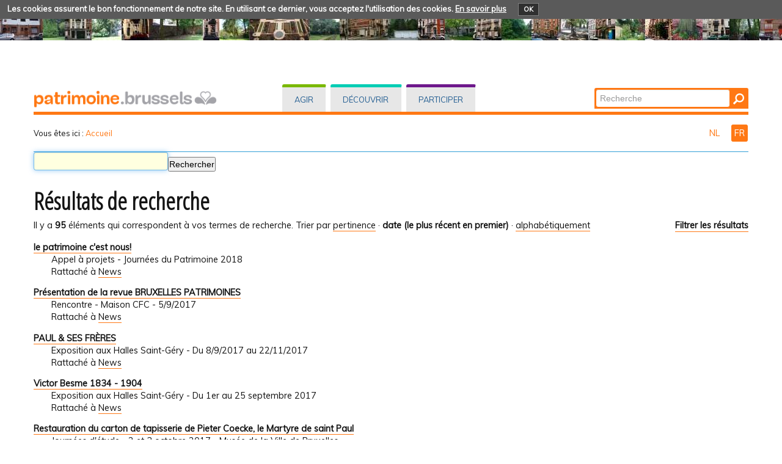

--- FILE ---
content_type: text/html;charset=utf-8
request_url: https://patrimoine.brussels/@@search?sort_order=reverse&b_start:int=10&sort_on=Date&Subject:list=participer&set_language=fr
body_size: 34443
content:
<!DOCTYPE html PUBLIC "-//W3C//DTD XHTML 1.0 Transitional//EN" "http://www.w3.org/TR/xhtml1/DTD/xhtml1-transitional.dtd">
<html xmlns="http://www.w3.org/1999/xhtml" lang="fr" xml:lang="fr"><head><meta http-equiv="Content-Type" content="text/html; charset=UTF-8" /><base href="https://patrimoine.brussels/" /><link rel="stylesheet" type="text/css" media="screen" href="https://patrimoine.brussels/portal_css/plonetheme.monument/reset-cachekey-b57ab694b75ec695aa97d7590eae4f67.css" /><link rel="stylesheet" type="text/css" href="https://patrimoine.brussels/portal_css/plonetheme.monument/public-cachekey-6ca84c78bf9da5b31854ed73d4e39a60.css" /><link rel="stylesheet" type="text/css" href="https://patrimoine.brussels/portal_css/plonetheme.monument/resourcecollective.js.fullcalendarfullcalendar-cachekey-3d3436173dd840c27d04f270bb7e7cf9.css" /><style type="text/css">@import url(https://patrimoine.brussels/portal_css/plonetheme.monument/resourcecollective.js.colorpicker-cachekey-004447f40625be60c697b6c218a0ebe9.css);</style><link rel="stylesheet" type="text/css" href="https://patrimoine.brussels/portal_css/plonetheme.monument/resourcecollective.js.bootstrapcssbootstrap.min-cachekey-064aa7fafb06e060ce36a1e83ec2195d.css" /><link rel="stylesheet" type="text/css" href="https://patrimoine.brussels/portal_css/plonetheme.monument/themeplonetheme.monumentcsstheme-cachekey-a41b33324ac59cef2139c1adac7d9619.css" /><link rel="stylesheet" type="text/css" media="screen" href="https://patrimoine.brussels/portal_css/plonetheme.monument/resourcepublicationpublication-cachekey-176c44ad28736cdf1f7f9ead06206f5d.css" /><style type="text/css" media="screen">@import url(https://patrimoine.brussels/portal_css/plonetheme.monument/resourceeasyslider-portlet-cachekey-cba9a30b075130a36e03df5f0abb4d63.css);</style><link rel="stylesheet" type="text/css" href="https://patrimoine.brussels/portal_css/plonetheme.monument/resourcejquery.datatablesmediacssjquery.dataTables-cachekey-46ede1a926876a8141666b1f873a1ccd.css" /><link rel="canonical" href="https://patrimoine.brussels" /><link rel="search" href="https://patrimoine.brussels/@@search" title="Recherche dans ce site" /><link rel="alternate" href="https://patrimoine.brussels/nl" hreflang="nl" /><link rel="home" title="Home" href="https://patrimoine.brussels" /><script type="text/javascript" src="https://patrimoine.brussels/portal_javascripts/plonetheme.monument/resourceplone.app.jquery-cachekey-29313959406819de74eae7c3e1d10027.js"></script><script type="text/javascript" src="https://patrimoine.brussels/portal_javascripts/plonetheme.monument/resourcecollective.js.fullcalendarfullcalendar.min-cachekey-f50c26d4514c7ba9940c9d116294a15c.js"></script><script type="text/javascript" src="https://patrimoine.brussels/portal_javascripts/plonetheme.monument/resourcecollective.js.colorpicker.jseye-cachekey-d9bf2906cdec242769229362f0a8b481.js"></script><script type="text/javascript" src="https://patrimoine.brussels/portal_javascripts/plonetheme.monument/resourcecollective.js.bootstrapjsbootstrap.min-cachekey-7d2407f70e54e97e63df4de8983aee51.js"></script><script type="text/javascript" src="https://patrimoine.brussels/portal_javascripts/plonetheme.monument/resourceeasyslider-portlet-cachekey-eb9c839bd9ff063ba1880256bf82441b.js"></script><script type="text/javascript" src="https://patrimoine.brussels/portal_javascripts/plonetheme.monument/resourcejquery.datatables-cachekey-a1447f436fdc1d0a039aae3a779d9f92.js"></script><script type="text/javascript">
        jQuery(function($){
            if (typeof($.datepicker) != "undefined"){
              $.datepicker.setDefaults(
                jQuery.extend($.datepicker.regional['fr'],
                {dateFormat: 'dd/mm/yy'}));
            }
        });
        </script><meta charset="utf-8" /><meta name="viewport" content="width=device-width, initial-scale=1.0" /><title>Français — Patrimoine - Erfgoed</title><!--link rel="stylesheet" href="css/theme.css" /--><link href="https://fonts.googleapis.com/css?family=Dosis:400,600" rel="stylesheet" type="text/css" /><link href="https://fonts.googleapis.com/css?family=Open+Sans+Condensed:300" rel="stylesheet" type="text/css" /><link href="https://fonts.googleapis.com/css?family=Muli" rel="stylesheet" type="text/css" /><link rel="apple-touch-icon" href="/++theme++plonetheme.monument/images/touch-icon-iphone.png" /><link rel="apple-touch-icon" sizes="76x76" href="/++theme++plonetheme.monument/images/touch-icon-ipad.png" /><link rel="apple-touch-icon" sizes="120x120" href="/++theme++plonetheme.monument/images/touch-icon-iphone-retina.png" /><link rel="apple-touch-icon" sizes="152x152" href="/++theme++plonetheme.monument/images/touch-icon-ipad-retina.png" /><link rel="shortcut icon" type="image/x-icon" href="/++theme++plonetheme.monument/images/favicon.ico" /><style type="text/css" media="screen"></style></head><body class="plonesite one-column template-search portaltype-folder site-fr userrole-anonymous" dir="ltr"><div class="cookiepolicy">
    <div class="cookiepolicy-txt">
        <span>Les cookies assurent le bon fonctionnement de notre site. En utilisant ce dernier, vous acceptez l'utilisation des cookies.</span>

        <a class="cookiepolicy-link" href="https://patrimoine.brussels/cookiepolicy">En savoir plus</a>

        <a class="cookiepolicy-btn cookiepolicy-close" href="#">OK</a>
    </div>
</div><a name="HAUT" id="HAUT"></a><div class="container" id="header">
  <div class="row">
    <div class="span4" id="portal-logo-wrapper"><a href="https://patrimoine.brussels">
            <img src="++theme++plonetheme.monument/images/spacer.gif" alt="patrimoine.brussels" />
        </a></div>
    <div class="span5">
      <div class="row-fluid">
        <div id="globalnav-wrapper">
          <div class="row-fluid">
            <div class="navbar">
              <div class="navbar-inner">
                <div class="container"> 
                  <a class="btn btn-navbar" data-toggle="collapse" data-target=".nav-collapse"> <span class="navbar-txt">Navigation</span> <span class="navbar-icon"><span class="icon-bar"></span> <span class="icon-bar"></span> <span class="icon-bar"></span></span><span style="clear:both;"></span> </a> 
                  <div class="nav-collapse collapse">
                   <ul id="portal-globalnav">
                   <li id="portaltab-index_html" class="selected"><a href="https://patrimoine.brussels" title="">Accueil</a></li><li id="portaltab-agir" class="plain"><a href="https://patrimoine.brussels/agir" title="Interventions directes sur les biens immobiliers">Agir</a></li><li id="portaltab-decouvrir" class="plain"><a href="https://patrimoine.brussels/decouvrir" title="">Découvrir</a></li><li id="portaltab-participer" class="plain"><a href="https://patrimoine.brussels/participer" title="">Participer</a></li></ul></div>
                </div>
              </div>
            </div>
           <div style="clear:both;"></div>
          </div>
        </div>
      </div>
    </div>
    <div class="span3">
      <div id="portal-searchbox"> 

    <form id="nolivesearchGadget_form" action="https://patrimoine.brussels/@@search">

        <div class="LSBox">
        <label class="hiddenStructure" for="nolivesearchGadget">Chercher par</label>

        <input name="SearchableText" type="text" size="18" title="Recherche" placeholder="Recherche" accesskey="4" class="searchField" id="nolivesearchGadget" /><input class="searchButton" type="submit" value="Rechercher" />

        <div class="LSResult" id="LSResult"><div class="LSShadow" id="LSShadow"></div></div>
        </div>
    </form>

    <div id="portal-advanced-search" class="hiddenStructure">
        <a href="https://patrimoine.brussels/@@search" accesskey="5">Recherche avancée…</a>
    </div>

</div>
    </div>
    <div class="span12 border-bottom"></div>
  </div>
</div><div class="container">
  <div class="row">
    <div class="span10">
      <div id="portal-breadcrumbs">

    <span id="breadcrumbs-you-are-here">Vous êtes ici :</span>
    <span id="breadcrumbs-home">
        <a href="https://patrimoine.brussels">Accueil</a>
        
    </span>

</div>
    </div>
    <div class="span2" id="languages">
      <ul id="portal-languageselector"><li class="language-nl">
        <a href="https://patrimoine.brussels/nl/@@search?sort_order=reverse&amp;b_start:int=10&amp;sort_on=Date&amp;set_language=nl&amp;Subject:list=participer" title="Nederlands">
        NL
    </a>
    </li>
    
    
    <li class="currentLanguage language-fr">
        <a href="https://patrimoine.brussels/@@search?sort_order=reverse&amp;b_start:int=10&amp;sort_on=Date&amp;set_language=fr&amp;Subject:list=participer" title="Français">
      FR
    </a>
    </li>
    
</ul></div>
  </div>
 <div class="row">
  <div class="span12" id="portal-column-content">
    
  

            <div id="viewlet-above-content">
</div>

            
                <div class="">

                    

                    

    <dl class="portalMessage info" id="kssPortalMessage" style="display:none"><dt>Info</dt>
        <dd></dd>
    </dl><div id="content">

                            

                            <div id="content-core">

    <form name="searchform" action="@@search" class="searchPage enableAutoFocus" id="searchform"> 

        <input type="hidden" name="advanced_search" value="False" /><input type="hidden" name="sort_on" value="" /><fieldset id="search-field" class="noborder"><input class="searchPage" name="SearchableText" type="text" size="25" title="Chercher dans le site" value="" /><input class="searchPage searchButton allowMultiSubmit" type="submit" value="Rechercher" /></fieldset><div class="row">

            <div class="cell width-full position-0">
                <h1 class="documentFirstHeading">Résultats de recherche</h1>
                

                
            </div>
            <div class="visualClear"><!-- --></div>
            <div id="search-results-wrapper" class="cell width-full position-0">

                <div id="search-results-bar">
                    <span>Il y a <strong id="search-results-number">95</strong> éléments qui correspondent à vos termes de recherche.</span>

                    <dl class="actionMenu deactivated"><dt class="actionMenuHeader">
                          <a href="https://patrimoine.brussels/@@search?sort_order=reverse&amp;b_start:int=10&amp;sort_on=Date&amp;Subject:list=participer&amp;set_language=fr&amp;advanced_search=True" id="search-filter-toggle">Filtrer les résultats</a>
                      </dt>
                      <dd class="actionMenuContent">
                          <div id="search-filter">

                              <fieldset class="noborder"><legend>Type d'élément</legend>

                                  <div class="field">

                                      <div class="formHelp"></div>

                                      <span class="optionsToggle">
                                          <input type="checkbox" onchange="javascript:toggleSelect(this, 'portal_type:list', true)" name="pt_toggle" value="#" id="pt_toggle" class="noborder" checked="checked" /><label for="pt_toggle">Sélectionner tout/rien</label>
                                      </span>
                                      <br /><div style="float: left; margin-right: 2em;">
                                          
                                              <input type="checkbox" name="portal_type:list" value="Collection" class="noborder" checked="checked" id="portal_type_1_1" /><label for="portal_type_1_1">Collection</label>
                                              <br /><input type="checkbox" name="portal_type:list" value="Cookie Policy Document" class="noborder" checked="checked" id="portal_type_1_2" /><label for="portal_type_1_2">Cookie Policy Document</label>
                                              <br /><input type="checkbox" name="portal_type:list" value="Document" class="noborder" checked="checked" id="portal_type_1_3" /><label for="portal_type_1_3">Document</label>
                                              <br /><input type="checkbox" name="portal_type:list" value="Event" class="noborder" checked="checked" id="portal_type_1_4" /><label for="portal_type_1_4">Événement</label>
                                              <br /><input type="checkbox" name="portal_type:list" value="File" class="noborder" checked="checked" id="portal_type_1_5" /><label for="portal_type_1_5">Fichier</label>
                                              <br /><input type="checkbox" name="portal_type:list" value="Folder" class="noborder" checked="checked" id="portal_type_1_6" /><label for="portal_type_1_6">Dossier</label>
                                              <br /></div>
                                      <div style="float: left; margin-right: 2em;">
                                          
                                              <input type="checkbox" name="portal_type:list" value="FormFolder" class="noborder" checked="checked" id="portal_type_2_1" /><label for="portal_type_2_1">Formulaire</label>
                                              <br /><input type="checkbox" name="portal_type:list" value="Image" class="noborder" checked="checked" id="portal_type_2_2" /><label for="portal_type_2_2">Image</label>
                                              <br /><input type="checkbox" name="portal_type:list" value="Link" class="noborder" checked="checked" id="portal_type_2_3" /><label for="portal_type_2_3">Lien</label>
                                              <br /><input type="checkbox" name="portal_type:list" value="News Item" class="noborder" checked="checked" id="portal_type_2_4" /><label for="portal_type_2_4">Actualité</label>
                                              <br /><input type="checkbox" name="portal_type:list" value="Publication" class="noborder" checked="checked" id="portal_type_2_5" /><label for="portal_type_2_5">Publication</label>
                                              <br /></div>
                                      <div class="visualClear"><!-- --></div>
                                  </div>
                              </fieldset><fieldset class="noborder"><legend>Éléments créés depuis</legend>

                                  <div class="field">

                                      <div class="formHelp"></div>

                                      
                                          <input type="radio" id="query-date-yesterday" name="created.query:record:list:date" value="2026/01/20" /><label for="query-date-yesterday">Hier</label>
                                          <br /><input type="radio" id="query-date-lastweek" name="created.query:record:list:date" value="2026/01/14" /><label for="query-date-lastweek">La semaine dernière</label>
                                          <br /><input type="radio" id="query-date-lastmonth" name="created.query:record:list:date" value="2025/12/21" /><label for="query-date-lastmonth">Le mois dernier</label>
                                          <br /><input type="radio" id="query-date-ever" name="created.query:record:list:date" checked="checked" value="1970-01-02" /><label for="query-date-ever">Toujours</label>
                                      

                                      <input type="hidden" name="created.range:record" value="min" /></div>

                                  <div class="formControls">
                                      <input class="searchPage searchButton allowMultiSubmit" type="submit" value="Rechercher" /></div>

                                  <div class="visualClear"><!-- --></div>
                              </fieldset></div>
                      </dd>

                    </dl><span id="searchResultsSort">
                      <span>Trier par</span>
                          <span id="sorting-options">
                              
                                  
                                      
                                      <a href="https://patrimoine.brussels/@@search?sort_on=&amp;b_start:int=10&amp;set_language=fr&amp;Subject:list=participer">pertinence</a>
                                      
                                      <span>·</span>
                                      
                                  
                                  
                                      
                                      
                                      <strong>date (le plus récent en premier)</strong>
                                      <span>·</span>
                                      
                                  
                                  
                                      
                                      <a data-sort="sortable_title" href="https://patrimoine.brussels/@@search?sort_on=sortable_title&amp;b_start:int=10&amp;set_language=fr&amp;Subject:list=participer">alphabétiquement</a>
                                      
                                      
                                      
                                  
                              
                          </span>
                    </span>
                </div>

                <div class="visualClear"><!-- --></div>

                
                    <div id="search-results">

                        

                        
                          <dl class="searchResults"><dt class="contenttype-news-item">
                                      
                                      <a href="https://patrimoine.brussels/news/le-patrimoine-cest-nous" class="state-published">le patrimoine c'est nous!</a>
                                    </dt>
                                    <dd>
                                      
                                      <div>Appel à projets - Journées du Patrimoine 2018</div>

                                      <cite class="documentLocation link-location">
                                          <span>Rattaché à</span>
                                          <span dir="ltr">
                                              
                                                  <a href="https://patrimoine.brussels/news">News</a>
                                                  
                                               
                                          </span>

                                      </cite>

                                    </dd>
                              
                              
                                    <dt class="contenttype-news-item">
                                      
                                      <a href="https://patrimoine.brussels/news/revue-bruxelles-patrimoines" class="state-published">Présentation de la revue BRUXELLES PATRIMOINES </a>
                                    </dt>
                                    <dd>
                                      
                                      <div>Rencontre - Maison CFC - 5/9/2017</div>

                                      <cite class="documentLocation link-location">
                                          <span>Rattaché à</span>
                                          <span dir="ltr">
                                              
                                                  <a href="https://patrimoine.brussels/news">News</a>
                                                  
                                               
                                          </span>

                                      </cite>

                                    </dd>
                              
                              
                                    <dt class="contenttype-news-item">
                                      
                                      <a href="https://patrimoine.brussels/news/paul-et-ses-freres" class="state-published">PAUL &amp; SES FRÈRES</a>
                                    </dt>
                                    <dd>
                                      
                                      <div>Exposition aux Halles Saint-Géry - Du 8/9/2017 au 22/11/2017</div>

                                      <cite class="documentLocation link-location">
                                          <span>Rattaché à</span>
                                          <span dir="ltr">
                                              
                                                  <a href="https://patrimoine.brussels/news">News</a>
                                                  
                                               
                                          </span>

                                      </cite>

                                    </dd>
                              
                              
                                    <dt class="contenttype-news-item">
                                      
                                      <a href="https://patrimoine.brussels/news/victor-besme-1834-1904" class="state-published">Victor Besme 1834 - 1904</a>
                                    </dt>
                                    <dd>
                                      
                                      <div>Exposition aux Halles Saint-Géry - Du 1er au 25 septembre 2017</div>

                                      <cite class="documentLocation link-location">
                                          <span>Rattaché à</span>
                                          <span dir="ltr">
                                              
                                                  <a href="https://patrimoine.brussels/news">News</a>
                                                  
                                               
                                          </span>

                                      </cite>

                                    </dd>
                              
                              
                                    <dt class="contenttype-news-item">
                                      
                                      <a href="https://patrimoine.brussels/news/restauration-du-carton-de-tapisserie-de-pieter-coecke-le-martyre-de-saint-paul" class="state-published">Restauration du carton de tapisserie de Pieter Coecke, le Martyre de saint Paul</a>
                                    </dt>
                                    <dd>
                                      
                                      <div>Journées d'étude - 2 et 3 octobre 2017 - Musée de la Ville de Bruxelles</div>

                                      <cite class="documentLocation link-location">
                                          <span>Rattaché à</span>
                                          <span dir="ltr">
                                              
                                                  <a href="https://patrimoine.brussels/news">News</a>
                                                  
                                               
                                          </span>

                                      </cite>

                                    </dd>
                              
                              
                                    <dt class="contenttype-news-item">
                                      
                                      <a href="https://patrimoine.brussels/news/latelier-des-du-quesnoy" class="state-published">L'atelier des du Quesnoy, oeuvres emblématiques</a>
                                    </dt>
                                    <dd>
                                      
                                      <div>Conférence - le 27/6/2017 - Auditorium Conservart</div>

                                      <cite class="documentLocation link-location">
                                          <span>Rattaché à</span>
                                          <span dir="ltr">
                                              
                                                  <a href="https://patrimoine.brussels/news">News</a>
                                                  
                                               
                                          </span>

                                      </cite>

                                    </dd>
                              
                              
                                    <dt class="contenttype-news-item">
                                      
                                      <a href="https://patrimoine.brussels/news/nouvelles-cartes-promenades-pour-bruxelles" class="state-published">Nouvelles cartes-promenades pour Bruxelles</a>
                                    </dt>
                                    <dd>
                                      
                                      <div>Consulter ou télécharger nos nouvelles cartes-promenade pour Neder-Over-Heembeek et Haren</div>

                                      <cite class="documentLocation link-location">
                                          <span>Rattaché à</span>
                                          <span dir="ltr">
                                              
                                                  <a href="https://patrimoine.brussels/news">News</a>
                                                  
                                               
                                          </span>

                                      </cite>

                                    </dd>
                              
                              
                                    <dt class="contenttype-news-item">
                                      
                                      <a href="https://patrimoine.brussels/news/save-change-the-city" class="state-published">Save/Change the City</a>
                                    </dt>
                                    <dd>
                                      
                                      <div>Exposition à la Fondation CIVA - Du 23/06 au 24/09/2017</div>

                                      <cite class="documentLocation link-location">
                                          <span>Rattaché à</span>
                                          <span dir="ltr">
                                              
                                                  <a href="https://patrimoine.brussels/news">News</a>
                                                  
                                               
                                          </span>

                                      </cite>

                                    </dd>
                              
                              
                                    <dt class="contenttype-news-item">
                                      
                                      <a href="https://patrimoine.brussels/news/journees-du-patrimoine-2017" class="state-published">Journées du Patrimoine 2017</a>
                                    </dt>
                                    <dd>
                                      
                                      <div>Nature en ville - 16 et 17 septembre 2017</div>

                                      <cite class="documentLocation link-location">
                                          <span>Rattaché à</span>
                                          <span dir="ltr">
                                              
                                                  <a href="https://patrimoine.brussels/news">News</a>
                                                  
                                               
                                          </span>

                                      </cite>

                                    </dd>
                              
                              
                                    <dt class="contenttype-news-item">
                                      
                                      <a href="https://patrimoine.brussels/news/remigio-cantagallina" class="state-published">Remigio Cantagallina</a>
                                    </dt>
                                    <dd>
                                      
                                      <div>Un voyageur italien aux Pays-Bas méridionaux. Au Palais du Coudenberg du 12/05/2017 au 27/08/2017 </div>

                                      <cite class="documentLocation link-location">
                                          <span>Rattaché à</span>
                                          <span dir="ltr">
                                              
                                                  <a href="https://patrimoine.brussels/news">News</a>
                                                  
                                               
                                          </span>

                                      </cite>

                                    </dd>
                              
                          </dl><!-- Navigation --><div class="pagination listingBar">

    
    <a class="previous" href="https://patrimoine.brussels/@@search?b_start:int=0&amp;sort_on=Date&amp;sort_order=reverse&amp;set_language=fr&amp;Subject:list=participer">
      «
      10 éléments précédents
    </a>

    
    <a class="next" href="https://patrimoine.brussels/@@search?b_start:int=20&amp;sort_on=Date&amp;sort_order=reverse&amp;set_language=fr&amp;Subject:list=participer">
      10 éléments suivants
      »
    </a>

    
    

    
    

    
    <a href="https://patrimoine.brussels/@@search?b_start:int=0&amp;sort_on=Date&amp;sort_order=reverse&amp;set_language=fr&amp;Subject:list=participer">1</a>

    
    <span class="current">2</span>

    
    <a href="https://patrimoine.brussels/@@search?b_start:int=20&amp;sort_on=Date&amp;sort_order=reverse&amp;set_language=fr&amp;Subject:list=participer">3</a>
    <a href="https://patrimoine.brussels/@@search?b_start:int=30&amp;sort_on=Date&amp;sort_order=reverse&amp;set_language=fr&amp;Subject:list=participer">4</a>
    <a href="https://patrimoine.brussels/@@search?b_start:int=40&amp;sort_on=Date&amp;sort_order=reverse&amp;set_language=fr&amp;Subject:list=participer">5</a>
    <a href="https://patrimoine.brussels/@@search?b_start:int=50&amp;sort_on=Date&amp;sort_order=reverse&amp;set_language=fr&amp;Subject:list=participer">6</a>
    <a href="https://patrimoine.brussels/@@search?b_start:int=60&amp;sort_on=Date&amp;sort_order=reverse&amp;set_language=fr&amp;Subject:list=participer">7</a>

    
    <span class="disabled">
       ...
    </span>

    
    <a class="last" href="https://patrimoine.brussels/@@search?b_start:int=90&amp;sort_on=Date&amp;sort_order=reverse&amp;set_language=fr&amp;Subject:list=participer">10</a>

  </div>





                        
                    </div>
                

            </div>
        </div>

        <div class="visualClear"><!-- --></div>
    </form>

  </div>
                        </div>
                    

                    
                </div>
            

            <div id="viewlet-below-content">
</div>
        </div>
 </div>
</div><div class="container">
 <div class="row">
  <div class="span12" id="portal-footer">
      
  <div class="row-fluid">
<div class="span8">
<h2>Qui sommes nous?</h2>

<p>La Direction du Patrimoine culturel est chargée de la mise en oeuvre de la politique régionale<br />
en matière de conservation du patrimoine. Elle est une des unités opérationnelles de <strong>urban.brussels</strong>,<br />
le Service Public Régional Bruxelles Urbanisme et Patrimoine<span>.</span><br /><a href="https://patrimoine.brussels/qui-sommes-nous/la-direction-des-monuments-et-des-sites">Lire la suite...</a></p>
</div>

<div class="span4">
<h2>Contact</h2>

<p><strong>Direction du Patrimoine culturel</strong></p>
<a href="https://patrimoine.brussels/liens/pages-urban-bru/p-accueil" target="_blank"><img src="https://patrimoine.brussels/images/general/urban-logo/@@images/5684be3b-3b73-4402-904d-59665f208351.jpeg" alt="" style="height:55px; width:200px" title="urban logo" /></a></div>
</div>

<div class="row-fluid">
<div class="span8">
<div class="border-footer"> </div>

<p><a href="https://patrimoine.brussels/archives-et-actualites/actualites">NEWS et archives</a> - <a href="/fr/sitemap">Plan du site</a> - <a href="https://patrimoine.brussels/copyrights">Crédits photographiques</a> - <a href="https://patrimoine.brussels/presse/dossiers-de-presse">Presse</a> - <a href="https://patrimoine.brussels/liens/divers/page-fb" target="_blank"><img src="https://patrimoine.brussels/images/footer/fb/@@images/5b29cd32-fe25-4d16-8047-039c7108bc31.png" alt="" style="height:27px; width:32px" title="FB" /></a></p>
</div>
</div>

<div class="row-fluid">
<div class="span12 border-footer orange-bdu"> </div>
</div>

<div class="row-fluid">
<div class="span8"><a href="http://cirb.brussels" target="_blank"><img src="https://patrimoine.brussels/images/footer/created-and-hosted-by-cirb-cibg/image" alt="" style="height:30px; margin-top:4px; width:119px" title="Created and hosted by CIRB-CIBG" /></a></div>

<div class="span4"><a href="http://be.brussels" target="_blank"><img src="https://patrimoine.brussels/images/footer/region-de-bruxelles-capitale/image" alt="" style="height:33px; width:200px" title="Région de Bruxelles-Capitale" /></a></div>
</div>

<p> </p>

<p> </p>
</div>
  <div class="span12" id="portal-colophon">
  </div>
  <div class="span12" id="siteactions">
  </div>
 </div>
</div><script type="text/javascript" id="matomo">
  var _paq = window._paq = window._paq || [];
  /* tracker methods like "setCustomDimension" should be called before "trackPageView" */
  _paq.push(["setCookieDomain", "*.patrimoine.brussels"]);
  _paq.push(['trackPageView']);
  _paq.push(['enableLinkTracking']);
  (function() {
    var u="https://analytics.urban.brussels/";
    _paq.push(['setTrackerUrl', u+'matomo.php']);
    _paq.push(['setSiteId', '15']);
    var d=document, g=d.createElement('script'), s=d.getElementsByTagName('script')[0];
    g.async=true; g.src=u+'matomo.js'; s.parentNode.insertBefore(g,s);
  })();
</script></body></html>


--- FILE ---
content_type: text/css;charset=utf-8
request_url: https://patrimoine.brussels/portal_css/plonetheme.monument/resourcecollective.js.fullcalendarfullcalendar-cachekey-3d3436173dd840c27d04f270bb7e7cf9.css
body_size: 8524
content:

/* - ++resource++collective.js.fullcalendar/fullcalendar.css - */
@media all {
/* https://patrimoine.brussels/portal_css/++resource++collective.js.fullcalendar/fullcalendar.css?original=1 */
.fc {
direction: ltr;
text-align: left;
}
.fc table {
border-collapse: collapse;
border-spacing: 0;
}
html .fc,
.fc table {
font-size: 1em;
}
.fc td,
.fc th {
padding: 0;
vertical-align: top;
}
.fc-header td {
white-space: nowrap;
}
.fc-header-left {
width: 25%;
text-align: left;
}
.fc-header-center {
text-align: center;
}
.fc-header-right {
width: 25%;
text-align: right;
}
.fc-header-title {
display: inline-block;
vertical-align: top;
}
.fc-header-title h2 {
margin-top: 0;
white-space: nowrap;
}
.fc .fc-header-space {
padding-left: 10px;
}
.fc-header .fc-button {
margin-bottom: 1em;
vertical-align: top;
}
/* */
.fc-header .fc-button {
margin-right: -1px;
}
.fc-header .fc-corner-right {
margin-right: 1px; /* */
}
.fc-header .ui-corner-right {
margin-right: 0; /* */
}
/* */
.fc-header .fc-state-hover,
.fc-header .ui-state-hover {
z-index: 2;
}
.fc-header .fc-state-down {
z-index: 3;
}
.fc-header .fc-state-active,
.fc-header .ui-state-active {
z-index: 4;
}
.fc-content {
clear: both;
}
.fc-view {
width: 100%; /* */
overflow: hidden;
}
.fc-widget-header,    /* */
.fc-widget-content {  /* */
border: 1px solid #ccc;
}
.fc-state-highlight { /* */ /* */
background: #ffc;
}
.fc-cell-overlay { /* */
background: #9cf;
opacity: .2;
filter: alpha(opacity=20); /* */
}
.fc-button {
position: relative;
display: inline-block;
cursor: pointer;
}
.fc-state-default { /* */
border-style: solid;
border-width: 1px 0;
}
.fc-button-inner {
position: relative;
float: left;
overflow: hidden;
}
.fc-state-default .fc-button-inner { /* */
border-style: solid;
border-width: 0 1px;
}
.fc-button-content {
position: relative;
float: left;
height: 1.9em;
line-height: 1.9em;
padding: 0 .6em;
white-space: nowrap;
}
/* */
.fc-button-content .fc-icon-wrap {
position: relative;
float: left;
top: 50%;
}
.fc-button-content .ui-icon {
position: relative;
float: left;
margin-top: -50%;
*margin-top: 0;
*top: -50%;
}
/* */
.fc-state-default .fc-button-effect {
position: absolute;
top: 50%;
left: 0;
}
.fc-state-default .fc-button-effect span {
position: absolute;
top: -100px;
left: 0;
width: 500px;
height: 100px;
border-width: 100px 0 0 1px;
border-style: solid;
border-color: #fff;
background: #444;
opacity: .09;
filter: alpha(opacity=9);
}
/* */
.fc-state-default,
.fc-state-default .fc-button-inner {
border-style: solid;
border-color: #ccc #bbb #aaa;
background: #F3F3F3;
color: #000;
}
.fc-state-hover,
.fc-state-hover .fc-button-inner {
border-color: #999;
}
.fc-state-down,
.fc-state-down .fc-button-inner {
border-color: #555;
background: #777;
}
.fc-state-active,
.fc-state-active .fc-button-inner {
border-color: #555;
background: #777;
color: #fff;
}
.fc-state-disabled,
.fc-state-disabled .fc-button-inner {
color: #999;
border-color: #ddd;
}
.fc-state-disabled {
cursor: default;
}
.fc-state-disabled .fc-button-effect {
display: none;
}
.fc-event {
border-style: solid;
border-width: 0;
font-size: .85em;
cursor: default;
}
a.fc-event,
.fc-event-draggable {
cursor: pointer;
}
a.fc-event {
text-decoration: none;
}
.fc-rtl .fc-event {
text-align: right;
}
.fc-event-skin {
border-color: #36c;     /* */
background-color: #36c; /* */
color: #fff;            /* */
}
.fc-event-inner {
position: relative;
width: 100%;
height: 100%;
border-style: solid;
border-width: 0;
overflow: hidden;
}
.fc-event-time,
.fc-event-title {
padding: 0 1px;
}
.fc .ui-resizable-handle { /* ***/
display: block;
position: absolute;
z-index: 99999;
overflow: hidden; /* */
font-size: 300%;  /* */
line-height: 50%; /* */
}
.fc-event-hori {
border-width: 1px 0;
margin-bottom: 1px;
}
/* */
.fc-event-hori .ui-resizable-e {
top: 0           !important; /* */
right: -3px      !important;
width: 7px       !important;
height: 100%     !important;
cursor: e-resize;
}
.fc-event-hori .ui-resizable-w {
top: 0           !important;
left: -3px       !important;
width: 7px       !important;
height: 100%     !important;
cursor: w-resize;
}
.fc-event-hori .ui-resizable-handle {
_padding-bottom: 14px; /* */
}
.fc-corner-left {
margin-left: 1px;
}
.fc-corner-left .fc-button-inner,
.fc-corner-left .fc-event-inner {
margin-left: -1px;
}
.fc-corner-right {
margin-right: 1px;
}
.fc-corner-right .fc-button-inner,
.fc-corner-right .fc-event-inner {
margin-right: -1px;
}
.fc-corner-top {
margin-top: 1px;
}
.fc-corner-top .fc-event-inner {
margin-top: -1px;
}
.fc-corner-bottom {
margin-bottom: 1px;
}
.fc-corner-bottom .fc-event-inner {
margin-bottom: -1px;
}
.fc-corner-left .fc-event-inner {
border-left-width: 1px;
}
.fc-corner-right .fc-event-inner {
border-right-width: 1px;
}
.fc-corner-top .fc-event-inner {
border-top-width: 1px;
}
.fc-corner-bottom .fc-event-inner {
border-bottom-width: 1px;
}
table.fc-border-separate {
border-collapse: separate;
}
.fc-border-separate th,
.fc-border-separate td {
border-width: 1px 0 0 1px;
}
.fc-border-separate th.fc-last,
.fc-border-separate td.fc-last {
border-right-width: 1px;
}
.fc-border-separate tr.fc-last th,
.fc-border-separate tr.fc-last td {
border-bottom-width: 1px;
}
.fc-border-separate tbody tr.fc-first td,
.fc-border-separate tbody tr.fc-first th {
border-top-width: 0;
}
.fc-grid th {
text-align: center;
}
.fc-grid .fc-day-number {
float: right;
padding: 0 2px;
}
.fc-grid .fc-other-month .fc-day-number {
opacity: 0.3;
filter: alpha(opacity=30); /* */
/* */
}
.fc-grid .fc-day-content {
clear: both;
padding: 2px 2px 1px; /* */
}
/* */
.fc-grid .fc-event-time {
font-weight: bold;
}
/* */
.fc-rtl .fc-grid .fc-day-number {
float: left;
}
.fc-rtl .fc-grid .fc-event-time {
float: right;
}
.fc-agenda table {
border-collapse: separate;
}
.fc-agenda-days th {
text-align: center;
}
.fc-agenda .fc-agenda-axis {
width: 50px;
padding: 0 4px;
vertical-align: middle;
text-align: right;
white-space: nowrap;
font-weight: normal;
}
.fc-agenda .fc-day-content {
padding: 2px 2px 1px;
}
/* */
.fc-agenda-days .fc-agenda-axis {
border-right-width: 1px;
}
.fc-agenda-days .fc-col0 {
border-left-width: 0;
}
/* */
.fc-agenda-allday th {
border-width: 0 1px;
}
.fc-agenda-allday .fc-day-content {
min-height: 34px; /* */
_height: 34px;
}
/* */
.fc-agenda-divider-inner {
height: 2px;
overflow: hidden;
}
.fc-widget-header .fc-agenda-divider-inner {
background: #eee;
}
/* */
.fc-agenda-slots th {
border-width: 1px 1px 0;
}
.fc-agenda-slots td {
border-width: 1px 0 0;
background: none;
}
.fc-agenda-slots td div {
height: 20px;
}
.fc-agenda-slots tr.fc-slot0 th,
.fc-agenda-slots tr.fc-slot0 td {
border-top-width: 0;
}
.fc-agenda-slots tr.fc-minor th,
.fc-agenda-slots tr.fc-minor td {
border-top-style: dotted;
}
.fc-agenda-slots tr.fc-minor th.ui-widget-header {
*border-top-style: solid; /* */
}
.fc-event-vert {
border-width: 0 1px;
}
.fc-event-vert .fc-event-head,
.fc-event-vert .fc-event-content {
position: relative;
z-index: 2;
width: 100%;
overflow: hidden;
}
.fc-event-vert .fc-event-time {
white-space: nowrap;
font-size: 10px;
}
.fc-event-vert .fc-event-bg { /* */
position: absolute;
z-index: 1;
top: 0;
left: 0;
width: 100%;
height: 100%;
background: #fff;
opacity: .3;
filter: alpha(opacity=30);
}
.fc .ui-draggable-dragging .fc-event-bg, /* */
.fc-select-helper .fc-event-bg {
display: none\9; /* */
}
/* */
.fc-event-vert .ui-resizable-s {
bottom: 0        !important; /* */
width: 100%      !important;
height: 8px      !important;
overflow: hidden !important;
line-height: 8px !important;
font-size: 11px  !important;
font-family: monospace;
text-align: center;
cursor: s-resize;
}
.fc-agenda .ui-resizable-resizing { /* */
_overflow: hidden;
}

}


/* - ++resource++collective.js.fullcalendar/fullcalendar.print.css - */
@media print {
/* https://patrimoine.brussels/portal_css/++resource++collective.js.fullcalendar/fullcalendar.print.css?original=1 */
.fc-event-skin {
background: none !important;
color: #000 !important;
}
/* */
.fc-event-hori {
border-width: 0 0 1px 0 !important;
border-bottom-style: dotted !important;
border-bottom-color: #000 !important;
padding: 1px 0 0 0 !important;
}
.fc-event-hori .fc-event-inner {
border-width: 0 !important;
padding: 0 1px !important;
}
/* */
.fc-event-vert {
border-width: 0 0 0 1px !important;
border-left-style: dotted !important;
border-left-color: #000 !important;
padding: 0 1px 0 0 !important;
}
.fc-event-vert .fc-event-inner {
border-width: 0 !important;
padding: 1px 0 !important;
}
.fc-event-bg {
display: none !important;
}
.fc-event .ui-resizable-handle {
display: none !important;
}
.fc-button {
display: none !important;
}

}

